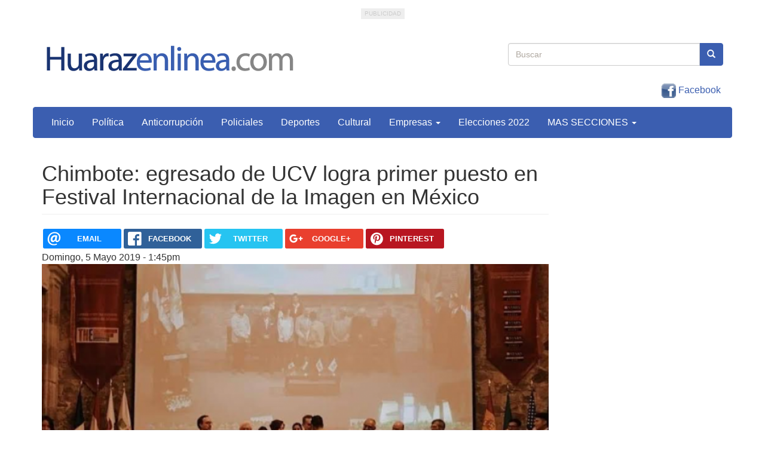

--- FILE ---
content_type: text/html; charset=utf-8
request_url: https://www.huarazenlinea.com/noticias/ucv/05/05/2019/chimbote-egresado-de-ucv-logra-primer-puesto-en-festival-internacional-de-la
body_size: 53314
content:
<!DOCTYPE html PUBLIC "-//W3C//DTD XHTML+RDFa 1.0//EN"
  "http://www.w3.org/MarkUp/DTD/xhtml-rdfa-1.dtd">
<html lang="es" dir="ltr" prefix="content: http://purl.org/rss/1.0/modules/content/ dc: http://purl.org/dc/terms/ foaf: http://xmlns.com/foaf/0.1/ rdfs: http://www.w3.org/2000/01/rdf-schema# sioc: http://rdfs.org/sioc/ns# sioct: http://rdfs.org/sioc/types# skos: http://www.w3.org/2004/02/skos/core# xsd: http://www.w3.org/2001/XMLSchema#">
<head profile="http://www.w3.org/1999/xhtml/vocab">
  <meta charset="utf-8">
  <meta name="viewport" content="width=device-width, initial-scale=1.0">
  <meta http-equiv="Content-Type" content="text/html; charset=utf-8" />
<meta property="og:type" content="Article" /><meta property="og:title" content="Chimbote: egresado de UCV  logra primer puesto en Festival Internacional de la Imagen en México"/><meta property="og:url" content="https://www.huarazenlinea.com/noticias/ucv/05/05/2019/chimbote-egresado-de-ucv-logra-primer-puesto-en-festival-internacional-de-la"/><meta property="og:image" content="https://www.huarazenlinea.com/sites/default/files/ten_logo_0.png"/><meta property="fb:admins" content="jose.carlos.silva"><link rel="shortcut icon" href="https://www.huarazenlinea.com/sites/default/themes/ten/favicon.ico" type="image/vnd.microsoft.icon" />
<meta name="description" content="Huaraz en Línea.- La lucha de David en México tuvo logros." />
<meta name="keywords" content="Huaraz, Ancash, Noticias" />
<meta name="generator" content="Drupal 7 (http://drupal.org)" />
<link rel="canonical" href="https://www.huarazenlinea.com/noticias/ucv/05/05/2019/chimbote-egresado-de-ucv-logra-primer-puesto-en-festival-internacional-de-la" />
<link rel="shortlink" href="https://www.huarazenlinea.com/node/12841" />
<meta property="og:site_name" content="TrujilloEnlinea.PE | Noticias de Trujillo | Noticias de La Libertad" />
<meta property="og:latitude" content="-8.111017" />
<meta property="og:longitude" content="-79.021246" />
<meta property="og:locality" content="Trujillo" />
<meta property="og:region" content="La Libertad" />
<meta property="og:country_name" content="Perú" />
<script>  var OA_zones = {
    'HZEL-300x600' : 58,
    'HZEL-300x250-1' : 52,
    'HZEL-960x90' : 59,
    'TEL-625x90-1' : 4,
    'TEL-625x90-2' : 5,
    'TEL-625x90-3' : 6,
    'HZEL-300x250-2' : 53,
    'HZEL-300x250-3' : 54,
    'HZEL-300x250-4' : 55,
    'HZEL-300x250-5' : 56,
    'HZEL-960X90-2' : 65,
    'HZEL-300x250-6' : 68,
    'HZEL-300X650-1' : 74,
    'HZEL-300x250-texto' : 57
  }</script>
<script src="https://banners.peruenlinea.org/www/delivery/spcjs.php"></script>
  <title>Chimbote: egresado de UCV logra primer puesto en Festival Internacional de la Imagen en México | HuarazEnlinea.com | Noticias de Huaraz | Noticias de Ancash</title>
  <style>
@import url("https://www.huarazenlinea.com/modules/system/system.base.css?si6l3z");
</style>
<style media="screen">
@import url("https://www.huarazenlinea.com/sites/all/libraries/owl-carousel/owl.carousel.css?si6l3z");
@import url("https://www.huarazenlinea.com/sites/all/libraries/owl-carousel/owl.theme.css?si6l3z");
@import url("https://www.huarazenlinea.com/sites/all/libraries/owl-carousel/owl.transitions.css?si6l3z");
</style>
<style>
@import url("https://www.huarazenlinea.com/modules/field/theme/field.css?si6l3z");
@import url("https://www.huarazenlinea.com/modules/node/node.css?si6l3z");
@import url("https://www.huarazenlinea.com/sites/all/modules/picture/picture_wysiwyg.css?si6l3z");
@import url("https://www.huarazenlinea.com/sites/all/modules/sociallogin/css/socialloginandsocialshare.css?si6l3z");
@import url("https://www.huarazenlinea.com/sites/all/modules/views/css/views.css?si6l3z");
</style>
<style>
@import url("https://www.huarazenlinea.com/sites/all/modules/ctools/css/ctools.css?si6l3z");
@import url("https://www.huarazenlinea.com/sites/all/modules/word_link/css/word_link.css?si6l3z");
@import url("https://www.huarazenlinea.com/sites/default/files/rrssb/rrssb.9f562df7.css?si6l3z");
@import url("https://www.huarazenlinea.com/sites/all/libraries/rrssb-plus/css/rrssb.css?si6l3z");
@import url("https://www.huarazenlinea.com/sites/all/modules/date/date_api/date.css?si6l3z");
</style>
<link type="text/css" rel="stylesheet" href="https://cdn.jsdelivr.net/npm/bootstrap@3.2.0/dist/css/bootstrap.css" media="all" />
<link type="text/css" rel="stylesheet" href="https://cdn.jsdelivr.net/npm/@unicorn-fail/drupal-bootstrap-styles@0.0.2/dist/3.2.0/7.x-3.x/drupal-bootstrap.css" media="all" />
<style>
@import url("https://www.huarazenlinea.com/sites/default/themes/ten/css/style.css?si6l3z");
</style>
  <!-- HTML5 element support for IE6-8 -->
  <!--[if lt IE 9]>
    <script src="//html5shiv.googlecode.com/svn/trunk/html5.js"></script>
  <![endif]-->
  <script src="https://www.huarazenlinea.com/sites/all/modules/jquery_update/replace/jquery/1.12/jquery.js?v=1.12.4"></script>
<script src="https://www.huarazenlinea.com/misc/jquery-extend-3.4.0.js?v=1.12.4"></script>
<script src="https://www.huarazenlinea.com/misc/jquery-html-prefilter-3.5.0-backport.js?v=1.12.4"></script>
<script src="https://www.huarazenlinea.com/misc/jquery.once.js?v=1.2"></script>
<script src="https://www.huarazenlinea.com/misc/drupal.js?si6l3z"></script>
<script src="https://www.huarazenlinea.com/sites/all/modules/jquery_update/js/jquery_browser.js?v=0.0.1"></script>
<script>document.createElement( "picture" );</script>
<script src="https://www.huarazenlinea.com/misc/form-single-submit.js?v=7.101"></script>
<script src="https://cdn.jsdelivr.net/npm/bootstrap@3.2.0/dist/js/bootstrap.js"></script>
<script src="https://www.huarazenlinea.com/sites/default/files/languages/es_xwV691-GT_StlWIMZSikIlQ6HeroZ1XXBO9tPO06at4.js?si6l3z"></script>
<script src="https://www.huarazenlinea.com/sites/all/modules/jcaption/jcaption.js?si6l3z"></script>
<script src="https://www.huarazenlinea.com/sites/all/modules/google_analytics/googleanalytics.js?si6l3z"></script>
<script src="https://www.googletagmanager.com/gtag/js?id=UA-51639420-1"></script>
<script>window.dataLayer = window.dataLayer || [];function gtag(){dataLayer.push(arguments)};gtag("js", new Date());gtag("set", "developer_id.dMDhkMT", true);gtag("config", "UA-51639420-1", {"groups":"default","cookie_domain":".www.huarazenlinea.com","anonymize_ip":true});</script>
<script src="https://www.huarazenlinea.com/sites/all/modules/sociallogin/js/LoginRadiusSDK.js?si6l3z"></script>
<script src="https://www.huarazenlinea.com/sites/all/modules/rrssb/rrssb.init.js?si6l3z"></script>
<script src="https://www.huarazenlinea.com/sites/all/libraries/rrssb-plus/js/rrssb.min.js?si6l3z"></script>
<script>jQuery.extend(Drupal.settings, {"basePath":"\/","pathPrefix":"","setHasJsCookie":0,"ajaxPageState":{"theme":"ten","theme_token":"rokajiknisMC6n6LhkIHsg49C7H5h4GYD2Qg6iefzeE","js":{"sites\/all\/libraries\/owl-carousel\/owl.carousel.min.js":1,"sites\/all\/modules\/picture\/picturefill\/picturefill.min.js":1,"sites\/all\/modules\/picture\/picture.min.js":1,"sites\/all\/modules\/owlcarousel\/includes\/js\/owlcarousel.settings.js":1,"sites\/all\/themes\/bootstrap\/js\/bootstrap.js":1,"sites\/all\/modules\/jquery_update\/replace\/jquery\/1.12\/jquery.js":1,"misc\/jquery-extend-3.4.0.js":1,"misc\/jquery-html-prefilter-3.5.0-backport.js":1,"misc\/jquery.once.js":1,"misc\/drupal.js":1,"sites\/all\/modules\/jquery_update\/js\/jquery_browser.js":1,"0":1,"misc\/form-single-submit.js":1,"https:\/\/cdn.jsdelivr.net\/npm\/bootstrap@3.2.0\/dist\/js\/bootstrap.js":1,"public:\/\/languages\/es_xwV691-GT_StlWIMZSikIlQ6HeroZ1XXBO9tPO06at4.js":1,"sites\/all\/modules\/jcaption\/jcaption.js":1,"sites\/all\/modules\/google_analytics\/googleanalytics.js":1,"https:\/\/www.googletagmanager.com\/gtag\/js?id=UA-51639420-1":1,"1":1,"sites\/all\/modules\/sociallogin\/js\/LoginRadiusSDK.js":1,"sites\/all\/modules\/rrssb\/rrssb.init.js":1,"sites\/all\/libraries\/rrssb-plus\/js\/rrssb.min.js":1},"css":{"modules\/system\/system.base.css":1,"sites\/all\/libraries\/owl-carousel\/owl.carousel.css":1,"sites\/all\/libraries\/owl-carousel\/owl.theme.css":1,"sites\/all\/libraries\/owl-carousel\/owl.transitions.css":1,"modules\/field\/theme\/field.css":1,"modules\/node\/node.css":1,"sites\/all\/modules\/picture\/picture_wysiwyg.css":1,"sites\/all\/modules\/sociallogin\/css\/socialloginandsocialshare.css":1,"sites\/all\/modules\/views\/css\/views.css":1,"sites\/all\/modules\/ctools\/css\/ctools.css":1,"sites\/all\/modules\/word_link\/css\/word_link.css":1,"public:\/\/rrssb\/rrssb.9f562df7.css":1,"sites\/all\/libraries\/rrssb-plus\/css\/rrssb.css":1,"sites\/all\/modules\/date\/date_api\/date.css":1,"https:\/\/cdn.jsdelivr.net\/npm\/bootstrap@3.2.0\/dist\/css\/bootstrap.css":1,"https:\/\/cdn.jsdelivr.net\/npm\/@unicorn-fail\/drupal-bootstrap-styles@0.0.2\/dist\/3.2.0\/7.x-3.x\/drupal-bootstrap.css":1,"sites\/default\/themes\/ten\/css\/style.css":1}},"jcaption":{"jcaption_selectors":[".content img"],"jcaption_alt_title":"title","jcaption_requireText":true,"jcaption_copyStyle":false,"jcaption_removeStyle":true,"jcaption_removeClass":true,"jcaption_removeAlign":true,"jcaption_copyAlignmentToClass":false,"jcaption_copyFloatToClass":true,"jcaption_copyClassToClass":true,"jcaption_autoWidth":true,"jcaption_keepLink":false,"jcaption_styleMarkup":"","jcaption_animate":false,"jcaption_showDuration":"200","jcaption_hideDuration":"200"},"owlcarousel":{"owl-carousel-block2":{"settings":{"items":1,"itemsDesktop":["750",1],"itemsDesktopSmall":["979",1],"itemsTablet":["768",1],"itemsTabletSmall":["0",1],"itemsMobile":["479",1],"singleItem":true,"itemsScaleUp":false,"slideSpeed":200,"paginationSpeed":800,"rewindSpeed":1000,"autoPlay":"5000","stopOnHover":false,"navigation":false,"navigationText":["prev","next"],"rewindNav":true,"scrollPerPage":false,"pagination":true,"paginationNumbers":false,"responsive":true,"responsiveRefreshRate":10,"baseClass":"owl-carousel","theme":"owl-theme","lazyLoad":false,"lazyFollow":true,"lazyEffect":"fadeIn","autoHeight":false,"jsonPath":false,"jsonSuccess":false,"dragBeforeAnimFinish":true,"mouseDrag":true,"touchDrag":true,"addClassActive":false,"transitionStyle":false},"views":{"ajax_pagination":0}}},"googleanalytics":{"account":["UA-51639420-1"],"trackOutbound":1,"trackMailto":1,"trackDownload":1,"trackDownloadExtensions":"7z|aac|arc|arj|asf|asx|avi|bin|csv|doc(x|m)?|dot(x|m)?|exe|flv|gif|gz|gzip|hqx|jar|jpe?g|js|mp(2|3|4|e?g)|mov(ie)?|msi|msp|pdf|phps|png|ppt(x|m)?|pot(x|m)?|pps(x|m)?|ppam|sld(x|m)?|thmx|qtm?|ra(m|r)?|sea|sit|tar|tgz|torrent|txt|wav|wma|wmv|wpd|xls(x|m|b)?|xlt(x|m)|xlam|xml|z|zip","trackDomainMode":1},"urlIsAjaxTrusted":{"\/noticias\/ucv\/05\/05\/2019\/chimbote-egresado-de-ucv-logra-primer-puesto-en-festival-internacional-de-la":true},"rrssb":null,"bootstrap":{"anchorsFix":1,"anchorsSmoothScrolling":1,"formHasError":1,"popoverEnabled":1,"popoverOptions":{"animation":1,"html":0,"placement":"right","selector":"","trigger":"click","triggerAutoclose":1,"title":"","content":"","delay":0,"container":"body"},"tooltipEnabled":1,"tooltipOptions":{"animation":1,"html":0,"placement":"auto left","selector":"","trigger":"hover focus","delay":0,"container":"body"}}});</script>
  <meta http-equiv="refresh" content="300"/>

  <script type='text/javascript'>
    var googletag = googletag || {};
    googletag.cmd = googletag.cmd || [];
    (function() {
      var gads = document.createElement('script');
      gads.async = true;
      gads.type = 'text/javascript';
      var useSSL = 'https:' == document.location.protocol;
      gads.src = (useSSL ? 'https:' : 'http:') +
        '//www.googletagservices.com/tag/js/gpt.js';
      var node = document.getElementsByTagName('script')[0];
      node.parentNode.insertBefore(gads, node);
    })();
  </script>

  <script type='text/javascript'>
    googletag.cmd.push(function() {
      googletag.defineSlot('/27185205/TD1-diarios-del-norte-caja-300x250', [300, 250], 'div-gpt-ad-1459779854384-0').addService(googletag.pubads());
      googletag.defineSlot('/27185205/TD1-diarios-del-norte-caja-doble-300x600', [300, 600], 'div-gpt-ad-1459779854384-1').addService(googletag.pubads());
      googletag.defineSlot('/27185205/TD1-diarios-del-norte-top-728x90', [728, 90], 'div-gpt-ad-1459779854384-2').addService(googletag.pubads());
      googletag.pubads().enableSingleRequest();
      googletag.pubads().collapseEmptyDivs();
      googletag.enableServices();
    });
  </script>

  <script src='http://www3.smartadserver.com/config.js?nwid=1497' type="text/javascript"></script>
  <script type="text/javascript">
      sas.setup({ domain: 'http://www3.smartadserver.com'});
  </script>
    
</head>
<body class="html not-front not-logged-in one-sidebar sidebar-second page-node page-node- page-node-12841 node-type-noticia" >

<div id="skip-link">
    <a href="#main-content" class="element-invisible element-focusable">Pasar al contenido principal</a>
  </div>
    <link href='http://fonts.googleapis.com/css?family=Ubuntu' rel='stylesheet' type='text/css'>
<!--<script src='http://ads68204.hotwords.com/show.jsp?id=66842&cor=FF0000&tag=div&atr=class&vatr=field-item even'></script>-->

<div class="container">
	<div class="row">
		<div class="col-sm-12 banner-superior text-center">
			<div class="tag-publicidad">Publicidad</div>
			  <div class="region region-banner-header">
    <section id="block-openx-2" class="block block-openx clearfix">

      
  <script type='text/javascript'><!--// <![CDATA[
    OA_show('HZEL-960x90');
// ]]> --></script>
</section>
<section id="block-openx-11" class="block block-openx clearfix">

      
  <script type='text/javascript'><!--// <![CDATA[
    OA_show('HZEL-960X90-2');
// ]]> --></script>
</section>
<section id="block-block-9" class="block block-block clearfix">

      
  <!-- Revive Adserver Etiqueta JS asincrónica - Generated with Revive Adserver v5.5.0 -->
<ins data-revive-zoneid="59" data-revive-id="c59ebcd36a9790abe84857495b207f21"></ins>
<script async src="//banners.peruenlinea.org/www/delivery/asyncjs.php"></script>
</section>
  </div>
		</div>
	</div>
</div>

<div class="container cabecera">
	<div class="col-sm-8 hidden-xs logo-moche">
		<!--
				<a class="logo navbar-btn pull-left" href="/" title="Inicio">
			<img src="https://www.huarazenlinea.com/sites/default/files/ten_logo_0.png" alt="Inicio" />
		</a>
				-->
		<a href="/">
			<img src="/sites/all/themes/bootstrap/img/logo-huaraz.png" alt="" class="img-responsive" />
		</a>
	</div>
	<div class="col-sm-4 hidden-xs">
		  <div class="region region-header-right">
    <section id="block-search-form" class="block block-search clearfix">

      
  <form class="form-search content-search" action="/noticias/ucv/05/05/2019/chimbote-egresado-de-ucv-logra-primer-puesto-en-festival-internacional-de-la" method="post" id="search-block-form" accept-charset="UTF-8"><div><div>
      <h2 class="element-invisible">Formulario de búsqueda</h2>
    <div class="input-group"><input title="Escriba lo que quiere buscar." placeholder="Buscar" class="form-control form-text" type="text" id="edit-search-block-form--2" name="search_block_form" value="" size="15" maxlength="128" /><span class="input-group-btn"><button type="submit" class="btn btn-primary"><span class="icon glyphicon glyphicon-search" aria-hidden="true"></span>
</button></span></div><div class="form-actions form-wrapper form-group" id="edit-actions"><button class="element-invisible btn btn-primary form-submit" type="submit" id="edit-submit" name="op" value="Buscar">Buscar</button>
</div><input type="hidden" name="form_build_id" value="form-9OQ0xT0WwNPhiBHsyFBiee-VC7TYHBn-dKnsifL7kHQ" />
<input type="hidden" name="form_id" value="search_block_form" />
</div>
</div></form>
</section>
<section id="block-block-4" class="block block-block clearfix">

      
  <div class="col-sm-12 col-xs-12 hidden-xs header-redes-sociales"><a href="https://www.facebook.com/huarazenlinea" style="margin-right: 4px" target="_blank"><img height="24x" src="/sites/default/themes/ten/img/Logo-Facebook-32.png" width="24x" /> Facebook </a> 
<!--<a href="https://twitter.com/chiclayoenlinea" target="_blank" ><img src="/sites/default/themes/ten/img/Logo-Twiter-32.png"  width="24x" height="24x" /> Twitter </a>--></div>

</section>
  </div>
	</div>

	<!--<div class="col-sm-4 col-xs-12" style="margin: auto; margin-top: 15px; text-align: right">
		<a href="https://www.facebook.com/huarazenlinea" target="_blank" style="margin-right: 4px"><img src="/sites/all/themes/bootstrap/img/Logo-Facebook-32.png" width="24x" height="24x"/> Facebook </a> 
		<a href="https://twitter.com/chiclayoenlinea" target="_blank" ><img src="/sites/all/themes/bootstrap/img/Logo-Twiter-32.png"  width="24x" height="24x" /> Twitter </a>
	</div>-->
</div>
<div class="container">
	<div class="row">
		<div class="bs-component">
			<div id="navbar" class="navbar navbar-default">
				<div class="navbar-header">
										<!--<a class="logo navbar-btn pull-left" href="/" title="Inicio">
						<img src="https://www.huarazenlinea.com/sites/default/files/ten_logo_0.png" alt="Inicio" />
					</a>-->
										
					<div class="hidden-lg hidden-md hidden-sm" style="float:left; margin-top: 7px; padding-left: 7px">
		            	<a href="/"><img src="/sites/default/themes/ten/img/logo-huaraz-movil.png" alt="" class="img-responsive"/></a>
		          	</div>
		          	
										<!-- <a class="name navbar-brand" href="/" title="Inicio">HuarazEnlinea.com | Noticias de Huaraz | Noticias de Ancash</a>-->
					
					<!-- .btn-navbar is used as the toggle for collapsed navbar content -->
					<button type="button" class="navbar-toggle" data-toggle="collapse" data-target=".navbar-collapse">
						<span class="sr-only">Toggle navigation</span>
						<span class="icon-bar"></span>
						<span class="icon-bar"></span>
						<span class="icon-bar"></span>
					</button>
				</div>
									<div class="navbar-collapse collapse">
						<nav role="navigation">
															<ul class="menu nav navbar-nav"><li class="first leaf"><a href="/" title="">Inicio</a></li>
<li class="leaf"><a href="/noticias/politica" title="">Política</a></li>
<li class="leaf"><a href="/noticias/anticorrupcion" title="">Anticorrupción</a></li>
<li class="leaf"><a href="/noticias/policiales" title="">Policiales</a></li>
<li class="leaf"><a href="/noticias/deportes" title="">Deportes</a></li>
<li class="leaf"><a href="http://www.huarazenlinea.com/noticias/cultural" title="">Cultural</a></li>
<li class="expanded dropdown"><a href="/noticias/empresas" title="" class="dropdown-toggle" data-toggle="dropdown">Empresas <span class="caret"></span></a><ul class="dropdown-menu"><li class="first leaf"><a href="http://www.huarazenlinea.com/noticias/hidrandina" title="">Hidrandina</a></li>
<li class="last leaf"><a href="http://www.huarazenlinea.com/noticias/caja-trujillo-0" title="">Caja Trujillo</a></li>
</ul></li>
<li class="leaf"><a href="https://www.huarazenlinea.com/noticias/Elecciones2022" title="">Elecciones 2022</a></li>
<li class="last expanded dropdown"><a href="http://www.huarazenlinea.com/" title="" class="dropdown-toggle" data-toggle="dropdown">MAS SECCIONES <span class="caret"></span></a><ul class="dropdown-menu"><li class="first leaf"><a href="/noticias/judicial" title="">Judicial</a></li>
<li class="leaf"><a href="/noticias/escolares" title="">Periodismo escolar</a></li>
<li class="leaf"><a href="/noticias/regional" title="">Regional</a></li>
<li class="leaf"><a href="/noticias/turismo" title="">Turismo</a></li>
<li class="collapsed"><a href="/noticias/locales" title="">Locales</a></li>
<li class="leaf"><a href="/noticias/institucionales" title="">Institucionales</a></li>
<li class="leaf"><a href="http://www.huarazenlinea.com/noticias/agricultura" title="">Agricultura</a></li>
<li class="leaf"><a href="http://www.huarazenlinea.com/noticias/ciencia" title="">Ciencia</a></li>
<li class="leaf"><a href="http://www.huarazenlinea.com/noticias/columnistas" title="">Columnistas</a></li>
<li class="leaf"><a href="http://www.huarazenlinea.com/noticias/corte-de-justicia-de-huaraz" title="">Corte de Justicia de Huaraz</a></li>
<li class="leaf"><a href="http://www.huarazenlinea.com/noticias/especiales" title="">Especiales</a></li>
<li class="leaf"><a href="http://www.huarazenlinea.com/noticias/fenomeno-el-nino" title="">Fenómeno El Niño</a></li>
<li class="leaf"><a href="http://www.huarazenlinea.com/noticias/gobierno-regional-de-ancash" title="">Gobierno Regional de Áncash</a></li>
<li class="leaf"><a href="http://www.huarazenlinea.com/noticias/internacional" title="">Internacional</a></li>
<li class="leaf"><a href="http://www.huarazenlinea.com/noticias/investigacion" title="">Investigación</a></li>
<li class="leaf"><a href="http://www.huarazenlinea.com/noticias/libertad-de-prensa" title="">Libertad de Prensa</a></li>
<li class="leaf"><a href="http://www.huarazenlinea.com/noticias/nosotros" title="">Nosotros</a></li>
<li class="leaf"><a href="http://www.huarazenlinea.com/noticias/opinion" title="">Opinión</a></li>
<li class="leaf"><a href="http://www.huarazenlinea.com/noticias/tecnologia" title="">Tecnologia</a></li>
<li class="leaf"><a href="http://www.huarazenlinea.com/noticias/u-del-santa" title="">U. del Santa</a></li>
<li class="leaf"><a href="http://www.huarazenlinea.com/noticias/ucv-0" title="">UCV</a></li>
<li class="last leaf"><a href="http://www.huarazenlinea.com/noticias/utp" title="">UTP</a></li>
</ul></li>
</ul>																				</nav>
					</div>
							</div>
		</div>
	</div>
</div>

<div class="main-container container">

	<header role="banner" id="page-header">
		
			</header> <!-- /#page-header -->

	<div class="row">

		
		<section class="col-sm-9">
									<a id="main-content"></a>
										<h1 class="page-header">Chimbote: egresado de UCV  logra primer puesto en Festival Internacional de la Imagen en México</h1>
																												  <div class="region region-content">
    <section id="block-system-main" class="block block-system clearfix">

      
  <article id="node-12841" class="node node-noticia node-promoted clearfix" about="/noticias/ucv/05/05/2019/chimbote-egresado-de-ucv-logra-primer-puesto-en-festival-internacional-de-la" typeof="sioc:Item foaf:Document">
    <header>
            <span property="dc:title" content="Chimbote: egresado de UCV  logra primer puesto en Festival Internacional de la Imagen en México" class="rdf-meta element-hidden"></span><span property="sioc:num_replies" content="0" datatype="xsd:integer" class="rdf-meta element-hidden"></span>      </header>
    <div class="rrssb"><ul class="rrssb-buttons"><li class="rrssb-email"><a href="mailto:?subject=Chimbote%3A%20egresado%20de%20UCV%20%20logra%20primer%20puesto%20en%20Festival%20Internacional%20de%20la%20Imagen%20en%20M%C3%A9xico&body=https%3A%2F%2Fwww.huarazenlinea.com%2Fnoticias%2Fucv%2F05%2F05%2F2019%2Fchimbote-egresado-de-ucv-logra-primer-puesto-en-festival-internacional-de-la" ><span class="rrssb-icon"></span><span class="rrssb-text">email</span></a></li><li class="rrssb-facebook"><a href="https://www.facebook.com/sharer/sharer.php?u=https%3A%2F%2Fwww.huarazenlinea.com%2Fnoticias%2Fucv%2F05%2F05%2F2019%2Fchimbote-egresado-de-ucv-logra-primer-puesto-en-festival-internacional-de-la" class="popup"><span class="rrssb-icon"></span><span class="rrssb-text">facebook</span></a></li><li class="rrssb-twitter"><a href="https://twitter.com/intent/tweet?text=Chimbote%3A%20egresado%20de%20UCV%20%20logra%20primer%20puesto%20en%20Festival%20Internacional%20de%20la%20Imagen%20en%20M%C3%A9xico&url=https%3A%2F%2Fwww.huarazenlinea.com%2Fnoticias%2Fucv%2F05%2F05%2F2019%2Fchimbote-egresado-de-ucv-logra-primer-puesto-en-festival-internacional-de-la" class="popup"><span class="rrssb-icon"></span><span class="rrssb-text">twitter</span></a></li><li class="rrssb-googleplus"><a href="https://plus.google.com/share?url=https%3A%2F%2Fwww.huarazenlinea.com%2Fnoticias%2Fucv%2F05%2F05%2F2019%2Fchimbote-egresado-de-ucv-logra-primer-puesto-en-festival-internacional-de-la" class="popup"><span class="rrssb-icon"></span><span class="rrssb-text">google+</span></a></li><li class="rrssb-pinterest"><a href="http://pinterest.com/pin/create/link/?url=https%3A%2F%2Fwww.huarazenlinea.com%2Fnoticias%2Fucv%2F05%2F05%2F2019%2Fchimbote-egresado-de-ucv-logra-primer-puesto-en-festival-internacional-de-la&media=https%3A%2F%2Fwww.huarazenlinea.com%2Fsites%2Fdefault%2Ffiles%2Ften_logo_0.png&description=Chimbote%3A%20egresado%20de%20UCV%20%20logra%20primer%20puesto%20en%20Festival%20Internacional%20de%20la%20Imagen%20en%20M%C3%A9xico" class="popup"><span class="rrssb-icon"></span><span class="rrssb-text">pinterest</span></a></li></ul></div><div class="field field-name-field-noticia-fecha field-type-datetime field-label-hidden"><div class="field-items"><div class="field-item even"><span  property="dc:date" datatype="xsd:dateTime" content="2019-05-05T13:45:00-05:00" class="date-display-single">Domingo, 5 Mayo 2019 - 1:45pm</span></div></div></div><div class="field field-name-field-noticia-imagen field-type-image field-label-hidden"><div class="field-items"><div class="field-item even"><picture  class="img-responsive">
<!--[if IE 9]><video style="display: none;"><![endif]-->
<source srcset="https://www.huarazenlinea.com/sites/default/files/styles/noticia_nota_completa_breakpoints_theme_ten_desktop-large_1x/public/egresado.ucv_.gana_.festival.png?itok=NrPkVBqq&amp;timestamp=1557082347 1x" media="(min-width: 1200px)" />
<source srcset="https://www.huarazenlinea.com/sites/default/files/styles/noticia_nota_completa_breakpoints_theme_ten_desktop_1x/public/egresado.ucv_.gana_.festival.png?itok=TK_rH68b&amp;timestamp=1557082347 1x" media="(min-width: 992px)" />
<source srcset="https://www.huarazenlinea.com/sites/default/files/styles/noticia_nota_completa_breakpoints_theme_ten_tablet_1x/public/egresado.ucv_.gana_.festival.png?itok=3cXytkrF&amp;timestamp=1557082347 1x" media="(min-width: 384px)" />
<source srcset="https://www.huarazenlinea.com/sites/default/files/styles/noticia_nota_completa_breakpoints_theme_ten_mobile_1x/public/egresado.ucv_.gana_.festival.png?itok=q-KSiW0h&amp;timestamp=1557082347 1x" media="(min-width: 0px)" />
<!--[if IE 9]></video><![endif]-->
<img  class="img-responsive" src="https://www.huarazenlinea.com/sites/default/files/styles/noticia_nota_completa_breakpoints_theme_ten_mobile_1x/public/egresado.ucv_.gana_.festival.png?itok=q-KSiW0h&amp;timestamp=1557082347" width="384" height="231" alt="" title="" />
</picture></div></div></div><div class="field field-name-body field-type-text-with-summary field-label-hidden"><div class="field-items"><div class="field-item even" property="content:encoded"><p style="text-align: justify;">
</p><p><strong>Huaraz en Línea.</strong>- La lucha de David en México tuvo logros. El destacado egresado de Ciencias de la Comunicación de la Universidad César Vallejo Chimbote, obtuvo el primer lugar en la IX Edición del Festival Internacional de la Imagen.</p>
<p style="text-align: justify;">Con el documental que lleva como nombre “Lucha”, logró convencer a un selecto y exigente jurado internacional integrado por profesionales de España, Argentina, Cuba y Hungría; todos especialistas en temas audiovisuales, siendo muy rigurosos al momento de calificar, pero la producción de David tenía la calidad y profesionalismos que exigía el concurso; es así que logró imponerse ante productores de diferentes nacionalidades; siendo el único peruano, en ese certamen. </p>
<p style="text-align: justify;">El corto, narra la vida de las mujeres de la tercera edad que trabajan en el campo y la travesía que viven día a día, donde siembran la tierra para poder sobrevivir de su cosecha. La historia está inspirada en Lucia quien es conocida por sus familiares como “Lucha” y es abuela de David. Así mismo, la producción y realización del documental solamente la trabajó junto a su hermano Josué.</p>
<p style="text-align: justify;">“Aún sigo pensando que es un sueño, veo a mi hermano y me dice: “¡Lo logramos!”; recién allí comprendo que si, efectivamente lo logramos. Estoy contento por lo que hemos conseguido. Venir a un país lejano, participar en un concurso internacional y ganarlo, no es fácil pero tampoco imposible. Este nuevo galardón está dedicado para Dios, mi familia y sobre todo para mi abuela Lucia, quien es la protagonista del proyecto”.</p>
<p style="text-align: justify;">El Festival de la Imagen, es uno de los concursos más importantes a nivel internacional, reúne a productores y realizadores de más de 70 países, y en esta edición participaron alrededor de 1 400 trabajo.</p>
<p style="text-align: justify;">“La universidad para mí fue el medio necesario para poder impulsar mi talento en la producción audiovisual, a través de las enseñanzas de los docentes descubrí lo hermoso que es hacer cine; sabía que lo aprendido no solo podía quedar en aulas de clases, sino desarrollarlo. Agradezco a la Universidad César Vallejo Chimbote por el apoyo que me brindó para poder venir a México y disfrutar de este logro internacional para mi Perú”, finalizó.<br />Primer logro internacional</p>
<p>David siempre trabaja junto a su hermano y, con su última producción “Lucha”, ya había coleccionado diferentes reconocimientos a nivel nacional, pero esta última obtención en México es su primer laurel internacional.<br />• Ganador a Mejor Documental en el XI Festival Internacional de cortometrajes “Cortos de Vista” 2018.<br />• Ganador en colaboración a Mejor Dirección en el XI Festival Internacional de cortometrajes “Cortos de Vista” 2018.<br />• Finalista en la categoría cortometrajes del Festival Nacional de Cine denominado “4º Semana de Cine Lima 2018”.<br />• Ganador a Mejor Documental en el “Festival Nacional de Cine en Huánuco” 2018<br />• Ganador a Mejor Documental en el Festival De cine “Render 99” Categoría Cortometraje Regional.<br />• Ganador a mejor documental en la IX Edición del Festival Internacional de la imagen en México 2019 (Ultimo reconocimiento)</p>
</div></div></div>     <footer>
     <div class="field field-name-field-tags field-type-taxonomy-term-reference field-label-above"><div class="field-label">Tags:&nbsp;</div><div class="field-items"><div class="field-item even"><a href="/noticias/chimbote" typeof="skos:Concept" property="rdfs:label skos:prefLabel" datatype="">Chimbote</a></div></div></div>       </footer>
      </article>

</section>
<section id="block-block-7" class="block block-block clearfix">

      
  <div id="SC_TBlock_442589" class="SC_TBlock">Cargando...</div> 
</section>
<section id="block-facebook-comments-box-facebook-comments-box" class="block block-facebook-comments-box clearfix">

        <h2 class="block-title">Comentarios</h2>
    
  <div class="facebook-comments-box"><div id="fb-root"></div><script src="http://connect.facebook.net/es_ES/all.js#xfbml=1"></script><fb:comments href="https://www.huarazenlinea.com/noticias/ucv/05/05/2019/chimbote-egresado-de-ucv-logra-primer-puesto-en-festival-internacional-de-la"  num_posts="20"  width="620"  colorscheme="light" ></fb:comments></div>
</section>
  </div>
		</section>

					<aside class="col-sm-4 publicidad-lateral text-center" role="complementary">
			<!--	<div class="tag-publicidad">Publicidad</div>-->
				  <div class="region region-sidebar-second">
    <section id="block-views-noticias-relacionadas-block" class="block block-views clearfix">

        <h2 class="block-title">Noticias relacionadas</h2>
    
  <div class="view view-noticias-relacionadas view-id-noticias_relacionadas view-display-id-block noticias-relacionadas-bloque view-dom-id-4f467cde443c4e3fb25eb214f99dc1f6">
        
  
  
      <div class="view-content">
      <div class="noticias-relacionadas-bloque-item-list">    <ul class="noticias-relacionadas-bloque-item-list-ul">          <li class="views-row views-row-1 views-row-odd views-row-first">  
  <div class="views-field views-field-title">        <span class="field-content"><a href="/noticias/salud/09/12/2022/nino-de-1-ano-policia-y-un-recluso-dan-positivo-covid-19-en-hospital-de">Niño de 1 año, policía y un recluso dan positivo a Covid-19 en hospital de Chimbote</a></span>  </div></li>
          <li class="views-row views-row-2 views-row-even">  
  <div class="views-field views-field-title">        <span class="field-content"><a href="/noticias/regional/13/10/2022/jefe-policial-de-ancash-anuncia-captura-de-homicida-de-querida-vecina">Jefe policial de Áncash anuncia captura de homicida de querida vecina de Nuevo Chimbote</a></span>  </div></li>
          <li class="views-row views-row-3 views-row-odd">  
  <div class="views-field views-field-title">        <span class="field-content"><a href="/noticias/anticorrupcion/07/02/2022/contraloria-identifico-perjuicio-economico-por-s-14-millones-en">Contraloría identificó perjuicio económico por S/ 14 millones en Proyecto Especial Chinecas</a></span>  </div></li>
          <li class="views-row views-row-4 views-row-even">  
  <div class="views-field views-field-title">        <span class="field-content"><a href="/noticias/salud/27/08/2021/aumentan-casos-de-covid-19-en-jovenes-en-chimbote-adultos-mayores-de-30">Aumentan casos de covid-19 en jóvenes en Chimbote, adultos mayores de 30 años los más afectados</a></span>  </div></li>
          <li class="views-row views-row-5 views-row-odd">  
  <div class="views-field views-field-title">        <span class="field-content"><a href="/noticias/ciencia/30/07/2021/jaime-miranda-el-cientifico-chimbotano-que-vive-en-australia-y">Jaime Miranda: el científico chimbotano que vive en Australia y enorgullece al Perú en la ONU </a></span>  </div></li>
          <li class="views-row views-row-6 views-row-even">  
  <div class="views-field views-field-title">        <span class="field-content"><a href="/noticias/politica/20/07/2021/chimbote-militantes-de-peru-libre-celebran-proclamacion-de-pedro">Chimbote: militantes de Perú Libre celebran proclamación de Pedro Castillo como presidente</a></span>  </div></li>
          <li class="views-row views-row-7 views-row-odd">  
  <div class="views-field views-field-title">        <span class="field-content"><a href="/noticias/institucionales/12/07/2021/ultimo-dia-de-inscripcion-para-programa-educativo-de-becas">Último día de inscripción para programa educativo de becas gratuitas de SiderPerú  </a></span>  </div></li>
          <li class="views-row views-row-8 views-row-even">  
  <div class="views-field views-field-title">        <span class="field-content"><a href="/noticias/policiales/01/06/2021/policias-de-chimbote-rescatan-menor-de-14-anos-que-fue-secuestrada-en">Policías de Chimbote rescatan a menor de 14 años que fue secuestrada en Caraz  </a></span>  </div></li>
          <li class="views-row views-row-9 views-row-odd">  
  <div class="views-field views-field-title">        <span class="field-content"><a href="/noticias/salud/01/06/2021/ancash-aumenta-disponibilidad-de-camas-de-hospitalizacion-en-la-region">Áncash: aumenta disponibilidad de camas de hospitalización en la región</a></span>  </div></li>
          <li class="views-row views-row-10 views-row-even views-row-last">  
  <div class="views-field views-field-title">        <span class="field-content"><a href="/noticias/judicial/28/05/2021/piden-9-meses-de-prision-preventiva-para-investigado-en-caso-de">Piden 9 meses de prisión preventiva para investigado en caso de construcción de área covid-19 en el Hospital Regional</a></span>  </div></li>
      </ul></div>    </div>
  
  
  
  
  
  
</div>
</section>
<section id="block-openx-1" class="block block-openx clearfix">

      
  <script type='text/javascript'><!--// <![CDATA[
    OA_show('HZEL-300x250-1');
// ]]> --></script>
</section>
<section id="block-openx-6" class="block block-openx clearfix">

      
  <script type='text/javascript'><!--// <![CDATA[
    OA_show('HZEL-300x250-2');
// ]]> --></script>
</section>
<section id="block-openx-7" class="block block-openx clearfix">

      
  <script type='text/javascript'><!--// <![CDATA[
    OA_show('HZEL-300x250-3');
// ]]> --></script>
</section>
<section id="block-openx-13" class="block block-openx clearfix">

      
  <script type='text/javascript'><!--// <![CDATA[
    OA_show('HZEL-300X650-1');
// ]]> --></script>
</section>
<section id="block-openx-14" class="block block-openx clearfix">

      
  <script type='text/javascript'><!--// <![CDATA[
    OA_show('HZEL-300x250-texto');
// ]]> --></script>
</section>
<section id="block-openx-8" class="block block-openx clearfix">

      
  <script type='text/javascript'><!--// <![CDATA[
    OA_show('HZEL-300x250-4');
// ]]> --></script>
</section>
<section id="block-openx-9" class="block block-openx clearfix">

      
  <script type='text/javascript'><!--// <![CDATA[
    OA_show('HZEL-300x250-5');
// ]]> --></script>
</section>
<section id="block-openx-0" class="block block-openx clearfix">

      
  <script type='text/javascript'><!--// <![CDATA[
    OA_show('HZEL-300x600');
// ]]> --></script>
</section>
<section id="block-openx-12" class="block block-openx clearfix">

      
  <script type='text/javascript'><!--// <![CDATA[
    OA_show('HZEL-300x250-6');
// ]]> --></script>
</section>
  </div>
			</aside>  <!-- /#sidebar-second -->
		
	</div>
</div>
<footer class="footer container">
	<div class="row">
		<div class="col-sm-12 foot-1">
			  <div class="region region-footer">
    <section id="block-views-pie-de-pagina-tags-block" class="block block-views clearfix">

      
  <div class="view view-pie-de-pagina-tags view-id-pie_de_pagina_tags view-display-id-block foot-1-content view-dom-id-f4bfcbf14eaaf38ccb5b3b9c6a4467f6">
        
  
  
      <div class="view-content">
      <div id="views-bootstrap-grid-1" class="views-bootstrap-grid-plugin-style">
  
          <div class="row">
                  <!--<div class="col col-lg-">-->
          <div class="col-lg-3 col-md-4 col-sm-6 col-xs-12">
              
  <div>        <span><a href="/noticias/aija">Aija</a></span>  </div>          </div>
                  <!--<div class="col col-lg-">-->
          <div class="col-lg-3 col-md-4 col-sm-6 col-xs-12">
              
  <div>        <span><a href="/noticias/ancash">Áncash</a></span>  </div>          </div>
                  <!--<div class="col col-lg-">-->
          <div class="col-lg-3 col-md-4 col-sm-6 col-xs-12">
              
  <div>        <span><a href="/noticias/antonio-raimondi">Antonio Raimondi</a></span>  </div>          </div>
                  <!--<div class="col col-lg-">-->
          <div class="col-lg-3 col-md-4 col-sm-6 col-xs-12">
              
  <div>        <span><a href="/noticias/bolognesi">Bolognesi</a></span>  </div>          </div>
                  <!--<div class="col col-lg-">-->
          <div class="col-lg-3 col-md-4 col-sm-6 col-xs-12">
              
  <div>        <span><a href="/noticias/callejon-de-conchucos">Callejón de Conchucos</a></span>  </div>          </div>
                  <!--<div class="col col-lg-">-->
          <div class="col-lg-3 col-md-4 col-sm-6 col-xs-12">
              
  <div>        <span><a href="/noticias/callejon-de-huaylas">Callejón de Huaylas</a></span>  </div>          </div>
                  <!--<div class="col col-lg-">-->
          <div class="col-lg-3 col-md-4 col-sm-6 col-xs-12">
              
  <div>        <span><a href="/noticias/caraz">Caraz</a></span>  </div>          </div>
                  <!--<div class="col col-lg-">-->
          <div class="col-lg-3 col-md-4 col-sm-6 col-xs-12">
              
  <div>        <span><a href="/noticias/carhuaz">Carhuaz</a></span>  </div>          </div>
                  <!--<div class="col col-lg-">-->
          <div class="col-lg-3 col-md-4 col-sm-6 col-xs-12">
              
  <div>        <span><a href="/noticias/carlos-fermin">Carlos Fermín</a></span>  </div>          </div>
                  <!--<div class="col col-lg-">-->
          <div class="col-lg-3 col-md-4 col-sm-6 col-xs-12">
              
  <div>        <span><a href="/noticias/casma">Casma</a></span>  </div>          </div>
                  <!--<div class="col col-lg-">-->
          <div class="col-lg-3 col-md-4 col-sm-6 col-xs-12">
              
  <div>        <span><a href="/noticias/catac">Cátac</a></span>  </div>          </div>
                  <!--<div class="col col-lg-">-->
          <div class="col-lg-3 col-md-4 col-sm-6 col-xs-12">
              
  <div>        <span><a href="/noticias/chacas">Chacas</a></span>  </div>          </div>
                  <!--<div class="col col-lg-">-->
          <div class="col-lg-3 col-md-4 col-sm-6 col-xs-12">
              
  <div>        <span><a href="/noticias/chavin-de-huantar">Chavín de Huántar</a></span>  </div>          </div>
                  <!--<div class="col col-lg-">-->
          <div class="col-lg-3 col-md-4 col-sm-6 col-xs-12">
              
  <div>        <span><a href="/noticias/chimbote">Chimbote</a></span>  </div>          </div>
                  <!--<div class="col col-lg-">-->
          <div class="col-lg-3 col-md-4 col-sm-6 col-xs-12">
              
  <div>        <span><a href="/noticias/coer-de-ancash">Coer de Áncash</a></span>  </div>          </div>
                  <!--<div class="col col-lg-">-->
          <div class="col-lg-3 col-md-4 col-sm-6 col-xs-12">
              
  <div>        <span><a href="/noticias/conchucos">Conchucos</a></span>  </div>          </div>
                  <!--<div class="col col-lg-">-->
          <div class="col-lg-3 col-md-4 col-sm-6 col-xs-12">
              
  <div>        <span><a href="/noticias/cordillera-blanca">Cordillera Blanca</a></span>  </div>          </div>
                  <!--<div class="col col-lg-">-->
          <div class="col-lg-3 col-md-4 col-sm-6 col-xs-12">
              
  <div>        <span><a href="/noticias/cordillera-negra">Cordillera Negra</a></span>  </div>          </div>
                  <!--<div class="col col-lg-">-->
          <div class="col-lg-3 col-md-4 col-sm-6 col-xs-12">
              
  <div>        <span><a href="/noticias/corte-de-ancah">Corte de Áncah</a></span>  </div>          </div>
                  <!--<div class="col col-lg-">-->
          <div class="col-lg-3 col-md-4 col-sm-6 col-xs-12">
              
  <div>        <span><a href="/noticias/corte-de-ancash">Corte de Ancash</a></span>  </div>          </div>
                  <!--<div class="col col-lg-">-->
          <div class="col-lg-3 col-md-4 col-sm-6 col-xs-12">
              
  <div>        <span><a href="/noticias/corte-de-justicia">Corte de Justicia</a></span>  </div>          </div>
                  <!--<div class="col col-lg-">-->
          <div class="col-lg-3 col-md-4 col-sm-6 col-xs-12">
              
  <div>        <span><a href="/noticias/corte-de-justicia-ancash">Corte de Justicia Áncash</a></span>  </div>          </div>
                  <!--<div class="col col-lg-">-->
          <div class="col-lg-3 col-md-4 col-sm-6 col-xs-12">
              
  <div>        <span><a href="/noticias/corte-de-justicia-de-ancash">Corte de Justicia de Áncash</a></span>  </div>          </div>
                  <!--<div class="col col-lg-">-->
          <div class="col-lg-3 col-md-4 col-sm-6 col-xs-12">
              
  <div>        <span><a href="/noticias/corte-del-ancash">Corte del Áncash</a></span>  </div>          </div>
                  <!--<div class="col col-lg-">-->
          <div class="col-lg-3 col-md-4 col-sm-6 col-xs-12">
              
  <div>        <span><a href="/noticias/corte-superior-de-justicia">Corte Superior de Justicia</a></span>  </div>          </div>
                  <!--<div class="col col-lg-">-->
          <div class="col-lg-3 col-md-4 col-sm-6 col-xs-12">
              
  <div>        <span><a href="/noticias/gobierno-regional-ancash">Gobierno Regional Ancash</a></span>  </div>          </div>
                  <!--<div class="col col-lg-">-->
          <div class="col-lg-3 col-md-4 col-sm-6 col-xs-12">
              
  <div>        <span><a href="/noticias/hospital-victor-ramos">Hospital Víctor Ramos</a></span>  </div>          </div>
                  <!--<div class="col col-lg-">-->
          <div class="col-lg-3 col-md-4 col-sm-6 col-xs-12">
              
  <div>        <span><a href="/noticias/huallanca">Huallanca</a></span>  </div>          </div>
                  <!--<div class="col col-lg-">-->
          <div class="col-lg-3 col-md-4 col-sm-6 col-xs-12">
              
  <div>        <span><a href="/noticias/huaraz">Huaraz</a></span>  </div>          </div>
                  <!--<div class="col col-lg-">-->
          <div class="col-lg-3 col-md-4 col-sm-6 col-xs-12">
              
  <div>        <span><a href="/noticias/huari">Huari</a></span>  </div>          </div>
                  <!--<div class="col col-lg-">-->
          <div class="col-lg-3 col-md-4 col-sm-6 col-xs-12">
              
  <div>        <span><a href="/noticias/huarmey">Huarmey</a></span>  </div>          </div>
                  <!--<div class="col col-lg-">-->
          <div class="col-lg-3 col-md-4 col-sm-6 col-xs-12">
              
  <div>        <span><a href="/noticias/huascaran">Huascarán</a></span>  </div>          </div>
                  <!--<div class="col col-lg-">-->
          <div class="col-lg-3 col-md-4 col-sm-6 col-xs-12">
              
  <div>        <span><a href="/noticias/huaylas">Huaylas</a></span>  </div>          </div>
                  <!--<div class="col col-lg-">-->
          <div class="col-lg-3 col-md-4 col-sm-6 col-xs-12">
              
  <div>        <span><a href="/noticias/independencia">Independencia</a></span>  </div>          </div>
                  <!--<div class="col col-lg-">-->
          <div class="col-lg-3 col-md-4 col-sm-6 col-xs-12">
              
  <div>        <span><a href="/noticias/macate">Macate</a></span>  </div>          </div>
                  <!--<div class="col col-lg-">-->
          <div class="col-lg-3 col-md-4 col-sm-6 col-xs-12">
              
  <div>        <span><a href="/noticias/moro">Moro</a></span>  </div>          </div>
                  <!--<div class="col col-lg-">-->
          <div class="col-lg-3 col-md-4 col-sm-6 col-xs-12">
              
  <div>        <span><a href="/noticias/municipalidad-provincial-de-huaraz">Municipalidad Provincial de Huaraz</a></span>  </div>          </div>
                  <!--<div class="col col-lg-">-->
          <div class="col-lg-3 col-md-4 col-sm-6 col-xs-12">
              
  <div>        <span><a href="/noticias/nevado-huandoy">Nevado Huandoy</a></span>  </div>          </div>
                  <!--<div class="col col-lg-">-->
          <div class="col-lg-3 col-md-4 col-sm-6 col-xs-12">
              
  <div>        <span><a href="/noticias/nevado-huascaran">Nevado Huascarán</a></span>  </div>          </div>
                  <!--<div class="col col-lg-">-->
          <div class="col-lg-3 col-md-4 col-sm-6 col-xs-12">
              
  <div>        <span><a href="/noticias/pallasca">Pallasca</a></span>  </div>          </div>
                  <!--<div class="col col-lg-">-->
          <div class="col-lg-3 col-md-4 col-sm-6 col-xs-12">
              
  <div>        <span><a href="/noticias/parque-nacional-huascaran">Parque Nacional Huascarán</a></span>  </div>          </div>
                  <!--<div class="col col-lg-">-->
          <div class="col-lg-3 col-md-4 col-sm-6 col-xs-12">
              
  <div>        <span><a href="/noticias/politica-0">Política</a></span>  </div>          </div>
                  <!--<div class="col col-lg-">-->
          <div class="col-lg-3 col-md-4 col-sm-6 col-xs-12">
              
  <div>        <span><a href="/noticias/pomabamba">Pomabamba</a></span>  </div>          </div>
                  <!--<div class="col col-lg-">-->
          <div class="col-lg-3 col-md-4 col-sm-6 col-xs-12">
              
  <div>        <span><a href="/noticias/recuay">Recuay</a></span>  </div>          </div>
                  <!--<div class="col col-lg-">-->
          <div class="col-lg-3 col-md-4 col-sm-6 col-xs-12">
              
  <div>        <span><a href="/noticias/rio-santa">Río Santa</a></span>  </div>          </div>
                  <!--<div class="col col-lg-">-->
          <div class="col-lg-3 col-md-4 col-sm-6 col-xs-12">
              
  <div>        <span><a href="/noticias/san-luis">San Luis</a></span>  </div>          </div>
                  <!--<div class="col col-lg-">-->
          <div class="col-lg-3 col-md-4 col-sm-6 col-xs-12">
              
  <div>        <span><a href="/noticias/san-marcos">San Marcos</a></span>  </div>          </div>
                  <!--<div class="col col-lg-">-->
          <div class="col-lg-3 col-md-4 col-sm-6 col-xs-12">
              
  <div>        <span><a href="/noticias/sihuas">Sihuas</a></span>  </div>          </div>
                  <!--<div class="col col-lg-">-->
          <div class="col-lg-3 col-md-4 col-sm-6 col-xs-12">
              
  <div>        <span><a href="/noticias/yungay">Yungay</a></span>  </div>          </div>
              </div>
    
  </div>

    </div>
  
  
  
  
  
  
</div>
</section>
<section id="block-block-3" class="block block-block clearfix">

      
  <div class="row">
<div class="col-sm-12 foot-2">
<div class="foot-2-content">
<div class="row">
<div class="col-md-3 col-sm-6 col-xs-12">
<h3><a href="http://peruenlinea.org/" target="_blank">Peruenlinea.org</a></h3>
<p>Teléfonos: (51) 043-320495<br />Móvil: 959041300 – RMP #959041300<br /><a href="mailto:redaccion@huarazenlinea.com">redaccion@huarazenlinea.com</a></p>
</div>
<div class="col-md-9 col-sm-6 col-xs-12 enlaces">
<div class="row">
<div class="col-md-4 col-sm-12 col-xs-12"><a href="http://www.trujilloenlinea.pe" target="_blank">www.trujilloenlinea.pe</a> <a href="http://www.chiclayoenlinea.com" target="_blank">www.chiclayoenlinea.com</a></div>
<div class="col-md-4 col-sm-12 col-xs-12"><a href="http://www.piuraenlinea.com" target="_blank">www.piuraenlinea.com</a> <a href="http://www.chimbotenlinea.com" target="_blank">www.chimbotenlinea.com</a></div>
<div class="col-md-4 col-sm-12 col-xs-12"><a href="http://www.icaenlinea.pe" target="_blank">www.icaenlinea.pe</a> <a href="http://www.huarazenlinea.com" target="_blank">www.huarazenlinea.com</a></div>
<div class="col-md-4 col-sm-12 col-xs-12"><a href="http://www.huancayoenlinea.com" target="_blank">www.huancayoenlinea.com</a></div>
</div>
</div>
</div>
</div>
</div>
</div>
<p> </p>

</section>
  </div>
			<div class="foot-3-content">
				<div class="row">
					<div class="col-md-7 credi">
						© Copyright MULTICOM e Intimedia Todos los Derechos Reservados.<br>
						huarazenlinea.com es un producto de Multicom SRL e Intimedia SAC.
					</div>
					<div class="col-md-5 mas-links">
						<ul class="menu nav navbar-nav secondary"><li class="first leaf"><a href="/contact" title="">Contáctenos</a></li>
<li class="leaf"><a href="/noticias/06/05/2015/nosotros" title="">Nosotros</a></li>
<li class="last leaf"><a href="/noticias/06/05/2015/publicidad" title="">Publicidad</a></li>
</ul>					</div>
				</div>
			</div>
		</div>
	</div>
</footer>

<script type="text/javascript">
  (sc_adv_out = window.sc_adv_out || []).push({
    id : "442589",
    domain : "n.ads3-adnow.com"
  });
</script>
<script type="text/javascript" src="//st-n.ads3-adnow.com/js/adv_out.js"></script>


<script>
(function ($) {
Drupal.behaviors.caption = {
attach: function(context, settings) {
$('picture img').addClass('caption');
  }}})
(jQuery);
</script>


<!-- Popmytraffic - Advertising -->

<!--

							<script data-cfasync="false" type="text/javascript">
							 (function (document, window) {
                var c = document.createElement("script");
                c.type = "text/javascript";
                c.async = !0;
                c.src = "//clevernt.com/scripts/d0174de63a39e45f52d496b9677c5830.min.js?20180319=" + Math.floor((new Date).getTime());
                var a = !1;
                try {
                    a = parent.document.getElementsByTagName("script")[0] || document.getElementsByTagName("script")[0];
                } catch (e) {
                    a = !1;
                }
                a || ( a = document.getElementsByTagName("head")[0] || document.getElementsByTagName("body")[0]);
                a.parentNode.insertBefore(c, a);
            })(document, window);
                                </script>

-->
<!-- End Popmytraffic - Advertising -->
  <script src="https://www.huarazenlinea.com/sites/all/libraries/owl-carousel/owl.carousel.min.js?si6l3z"></script>
<script src="https://www.huarazenlinea.com/sites/all/modules/picture/picturefill/picturefill.min.js?v=3.0.1"></script>
<script src="https://www.huarazenlinea.com/sites/all/modules/picture/picture.min.js?v=7.101"></script>
<script src="https://www.huarazenlinea.com/sites/all/modules/owlcarousel/includes/js/owlcarousel.settings.js?si6l3z"></script>
<script src="https://www.huarazenlinea.com/sites/all/themes/bootstrap/js/bootstrap.js?si6l3z"></script>
</body>
</html>


--- FILE ---
content_type: text/css
request_url: https://www.huarazenlinea.com/sites/all/modules/sociallogin/css/socialloginandsocialshare.css?si6l3z
body_size: 6599
content:
#edit-social-linked{background:#fff;border:1px solid #ccc;border-radius:4px;margin-bottom:32px;margin-top:10px;padding:20px;position:relative;top:12px}.interface_error{color:red}#loginRadiusError{padding-bottom:15px}.interface_block{background-color:#e7ffe0;border:1px solid #bfe7b0}.LoginRadius_overlay{background:#7f7f7f;background:no-repeat rgba(127,127,127,.6);top:0;left:0;z-index:100001;width:100%;height:100%;overflow:auto;padding:0;position:fixed;-ms-filter:"progid:DXImageTransform.Microsoft.Alpha(Opacity=90)";filter:alpha(opacity=90)}#popupinner{overflow:auto;background:#fff;padding:15px 20px}.lr-popupheading{background:#efefef;font-size:17px;font-weight:400;line-height:20px;padding:15px;text-align:center;border-radius:0 20px 0 0}.inputtxt{font-family:Arial,Helvetica,sans-serif;color:#444;font-size:13px;border:1px solid #e2efe1;height:27px;margin-bottom:5px!important;padding-left:10px;border-radius:0 12px;background:#fff}#textmatter{background-color:#A8D32E;border:1px solid #90b203;border-radius:5px;color:#FFF;font-family:Arial,Helvetica,sans-serif;font-size:12px;margin:10px 0;padding:10px;text-align:justify}#textdivpopup{font-family:Arial,Helvetica,sans-serif;font-size:11px;color:#000;text-align:right;margin-left:216px}.spanpopup{color:#0cf;font-family:Arial,Helvetica,sans-serif;font-size:11px}.span1{color:#333;font-family:Arial,Helvetica,sans-serif;font-size:11px}.inputtxt{width:100%}.inputimg{width:42px;height:42px}.ui-tabs-nav.ui-helper-reset.ui-helper-clearfix.ui-widget-header.ui-corner-all{font-size:11px}#sociallogin_userprofile_table th{text-align:left;font:400 81.3%/1.538em "Lucida Grande","Lucida Sans Unicode",sans-serif;text-transform:none;background-color:#f1f1f1;background-image:-ms-linear-gradient(top,#f9f9f9,#ececec);background-image:-moz-linear-gradient(top,#f9f9f9,#ececec);background-image:-o-linear-gradient(top,#f9f9f9,#ececec);background-image:-webkit-gradient(linear,left top,left bottom,from(#f9f9f9),to(#ececec));background-image:-webkit-linear-gradient(top,#f9f9f9,#ececec);background-image:linear-gradient(top,#f9f9f9,#ececec);color:#000;border-width:1px;border-style:solid;border-color:#bebfb9;padding:3px 10px}#sociallogin_userprofile_table tr{word-wrap:break-word}#sociallogin_userprofile_table{table-layout:fixed;border-color:#dfdfdf;background-color:#f9f9f9;word-break:break-all}.inputtxtarea{width:457px;height:81px;overflow-y:auto;margin:0 0 10px;padding:10px;line-height:21px}.popupmain{background:#fff;width:506px;left:50%;top:45%;margin-left:-250px;margin-top:-250px;position:absolute;z-index:999999;font-family:Arial,Helvetica,sans-serif;font-size:13px;border-radius:0 23px}.lr-popup-header{background:#efefef;height:45px;float:left;text-align:left;width:100%;font-family:Arial,Helvetica,sans-serif;font-size:18px;font-weight:400;padding:7px 0 0;border-radius:0 20px 0 0}.lr-error{text-align:left;background-color:#ffebe8;margin-bottom:12px;padding:12px}.lr-noerror{text-align:left;background-color:#e1eabc;margin-bottom:12px;padding:12px}.lr-popup-footer{background:#efefef;border-radius:0 0 0 20px;color:#000;font-family:Arial,Helvetica,sans-serif;font-size:18px;font-weight:400;height:45px;padding:7px 10px 0;text-align:left}.spantext{float:left;padding:0 0 0 15px;margin-left:0;line-height:40px}.lr_footerbox{width:100%;float:left;margin-left:0;text-align:right}#loginRadiusMiddiv{margin:0 auto;width:94%;clear:both;overflow-y:auto;overflow-x:none;height:394px}#loginRadiusMiddiv .lr-popupbox{width:99%;float:left;font-weight:400;background-color:#fff;border-bottom:1px solid #e7e7e7;height:53px}.lr-popupbox input[type=checkbox]{float:left;margin-top:19px;margin-left:8px;margin-right:10px;padding:4px}.lr-imgbox{width:70px;float:left;margin:0;display:block;padding-top:6px;padding-right:20px}.lr-nameemailbox{width:210px;float:left;line-height:52px}.lr-popupbox label{width:100%;float:left;margin:0;padding:0}.middiv p{padding-bottom:0;padding-top:10px;margin:0}.button{-webkit-border-radius:0;display:inline-block;outline:0;cursor:pointer;text-align:center;text-decoration:none;font:14px/100% Arial,Helvetica,sans-serif;padding:5px 15px;width:auto;border:none;color:#6e6e6e!important}.lr_feedbackbutton a{display:inline-block;outline:0;cursor:pointer!important;text-align:center!important;text-decoration:none;font:14px/100% Arial,Helvetica,sans-serif;padding:5px 15px!important;width:auto;background:#fff!important;border:1px solid #ddd!important;border-radius:0 10px!important;margin-top:0}.lr_feedbackbutton a:hover{text-decoration:none!important;border:1px solid #f2f2f2!important;background:#ccc!important}.blue{background:#444;color:#fff;border:1px solid #ddd;border-radius:0 11px!important}.blue:hover{background:#00b0f0;border:1px solid #00b0f0}.colorless{border:1px solid #ddd;border-radius:0 11px!important;background:#efefef;margin-top:6px}.colorless:hover{text-decoration:none;color:#000!important}.lr_popupmidtop{float:left;width:100%;height:6px}.lr_contact_search{width:47%;float:right;color:#fff;margin-left:0}.lr_contact_searchbox{float:right;margin-right:10px;margin-top:5px;border:1px solid #0574aa;border-radius:0}.lr_feedbackbutton{float:left;text-align:right;margin-top:13px}.facegoolabel{width:50%;float:left;margin:3px 10px 10px 0;display:block}.search_icon{background-position:right center;background-repeat:no-repeat;border:none;color:#A1A1A1;float:right;font-size:12px;height:25px;margin:8px 12px 0 0;outline:0;padding:5px 30px 5px 5px;border-radius:0 8px}.lr_footerbox .selectbox{border:1px solid #ddd;border-radius:0 11px;float:left;height:auto;margin-top:6px;padding:4px 12px}.lr_footerbox .selectbox input[type=checkbox]{float:left;margin-top:1px}.lr_footerbox .selectbox label{float:left;font:14px/100% Arial,Helvetica,sans-serif;height:auto;padding-left:8px;padding-top:2px}@media (max-width:769px){.popupmain{width:400px;border-radius:0 21px;left:0;top:0;position:static;z-index:999999;margin:10% auto 0}.lr-imgbox{width:53px}.lr-nameemailbox{width:167px;font-size:12px;padding-top:17px;line-height:17px}.button{padding:5px 3px}.lr_footerbox{text-align:right;width:100%}.lr_footerbox .selectbox{padding:4px 9px}}@media (max-width:480px){.popupmain{width:300px;border-radius:0 21px;left:0;top:0;position:static;z-index:999999;margin:10% auto 0}.lr-nameemailbox{width:119px;padding-top:17px;line-height:17px}.lr-imgbox{width:42px;padding-right:10px}.button{padding:5px 3px}.lr_footerbox{text-align:right;width:100%}.lr_feedbackbutton{float:left;text-align:left;margin-top:10px;width:90px;border-radius:0!important}.lr_feedbackbutton a{margin-top:0}.lr_footerbox .selectbox{padding:4px 6px}}